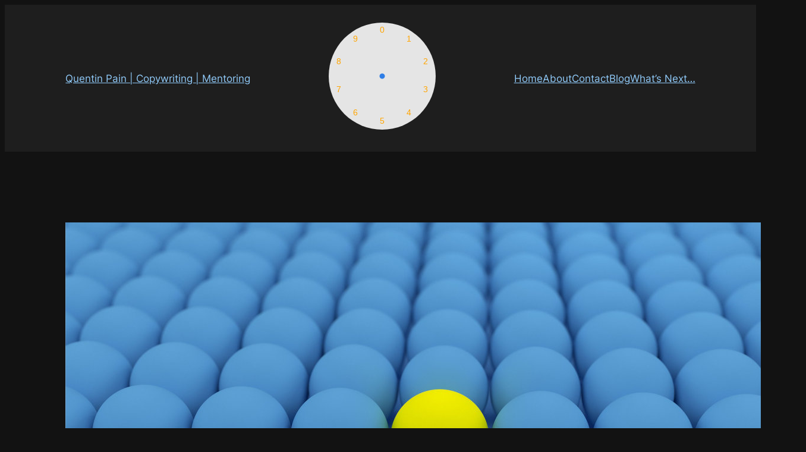

--- FILE ---
content_type: application/javascript
request_url: https://quentinpain.com/wp-content/plugins/proofmedia-popup-plugin/js/proofmedia.js?ver=1.0.0
body_size: 262
content:
jQuery(document).ready(function ($) {

	$('.proofmedia-popup-overlay').each(function () {

		var overlay = $(this);
		var popupId = overlay.data('popup-id');
		var cookieDuration = parseInt(overlay.data('cookie-duration'), 10) || 1;
		var autoCloseSeconds = parseInt(overlay.data('autoclose'), 10) || 0;
		var closeBtn = overlay.find('.proofmedia-popup-close');

		var cookieName = 'proofmedia_viewed_' + popupId;

		// ✅ STOP if cookie exists
		if (cookieDuration > 0 && document.cookie.indexOf(cookieName + '=true') !== -1) {
			return;
		}

		// Open popup (with transition)
		requestAnimationFrame(function () {
			overlay.addClass('is-visible');
		});

		var autoCloseTimer = null;

		if (autoCloseSeconds > 0) {
			autoCloseTimer = setTimeout(closePopup, autoCloseSeconds * 1000);
		}

		function closePopup() {

			if (!overlay.hasClass('is-visible')) {
				return;
			}

			// Start close animation
			overlay.removeClass('is-visible');

			// Set cookie
			if (cookieDuration > 0) {
				var date = new Date();
				date.setTime(date.getTime() + (cookieDuration * 24 * 60 * 60 * 1000));
				var expires = "; expires=" + date.toUTCString();

				document.cookie =
					"proofmedia_viewed_" + popupId + "=true" + expires + "; path=/";
			}

			if (autoCloseTimer) {
				clearTimeout(autoCloseTimer);
			}
		}

		// Manual close
		closeBtn.on('click', closePopup);

		// Click outside popup content closes it
		overlay.on('click', function (e) {
			if ($(e.target).is(overlay)) {
				closePopup();
			}
		});
	});
});